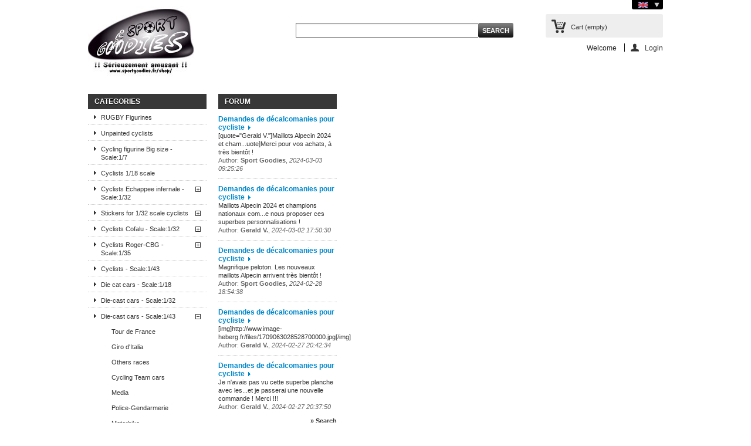

--- FILE ---
content_type: text/html; charset=utf-8
request_url: https://www.sportgoodies.fr/shop/en/panier?add=1&id_product=1426&token=c0ef36534cb88131c6169a6d715396c9
body_size: 11280
content:
<!DOCTYPE html PUBLIC "-//W3C//DTD XHTML 1.1//EN" "http://www.w3.org/TR/xhtml11/DTD/xhtml11.dtd"> <!--[if lt IE 7]><html class="no-js lt-ie9 lt-ie8 lt-ie7 " lang="en"> <![endif]--> <!--[if IE 7]><html class="no-js lt-ie9 lt-ie8 ie7" lang="en"> <![endif]--> <!--[if IE 8]><html class="no-js lt-ie9 ie8" lang="en"> <![endif]--> <!--[if gt IE 8]><html class="no-js ie9" lang="en"> <![endif]--><html xmlns="http://www.w3.org/1999/xhtml" xml:lang="en"><head><title>Panier - EURL SPORT GOODIES</title><meta http-equiv="Content-Type" content="application/xhtml+xml; charset=utf-8" /><meta http-equiv="content-language" content="fr-en-it" /><meta name="generator" content="PrestaShop" /><meta name="robots" content="index,follow" /><link rel="icon" type="image/vnd.microsoft.icon" href="/shop/img/favicon.ico?1652254618" /><link rel="shortcut icon" type="image/x-icon" href="/shop/img/favicon.ico?1652254618" /><script type="text/javascript">var baseDir = 'https://www.sportgoodies.fr/shop/';
			var baseUri = 'https://www.sportgoodies.fr/shop/';
			var static_token = 'c0ef36534cb88131c6169a6d715396c9';
			var token = '11b4c9bfb2c50325d84ed31c5595884f';
			var priceDisplayPrecision = 2;
			var priceDisplayMethod = 0;
			var roundMode = 2;</script><link href="https://www.sportgoodies.fr/shop/themes/default/cache/01a5c133d9e0b51149a2ee71f8590f62_all.css" rel="stylesheet" type="text/css" media="all" /><script src="https://www.sportgoodies.fr/shop/themes/default/cache/48eeff1c23bf8461d0bddd972927c3f0.js" type="text/javascript"></script><script type="text/javascript">var favorite_products_url_add = 'https://www.sportgoodies.fr/shop/en/module/favoriteproducts/actions?process=add';
	var favorite_products_url_remove = 'https://www.sportgoodies.fr/shop/en/module/favoriteproducts/actions?process=remove';
	var favorite_products_id_product = '1426';</script><script type="text/javascript">function zoomspe(id)
	{ 
		$("#img_id_combi_" + id).elevateZoom({ 
			zoomWindowPosition: 2,
			"z-index": 999,
			easing : true,
			zoomWindowWidth:250,
			zoomWindowHeight:250
			});
	}</script><link rel="alternate" type="application/rss+xml" title="Panier - EURL SPORT GOODIES" href="http://www.sportgoodies.fr/shop/modules/feeder/rss.php?id_category=24&amp;orderby=position&amp;orderway=asc" /><script type="text/javascript">var _gaq = _gaq || [];
    _gaq.push(['_setAccount', 'UA-9990832-1']);
    // Recommended value by Google doc and has to before the trackPageView
    _gaq.push(['_setSiteSpeedSampleRate', 5]);

    _gaq.push(['_trackPageview']);

        
    (function() {
	    
        var ga = document.createElement('script');
        ga.type = 'text/javascript';
        ga.async = true;
        ga.src = ('https:' == document.location.protocol ? 'https://ssl' : 'http://www') + '.google-analytics.com/ga.js';
        var s = document.getElementsByTagName('script')[0];
        s.parentNode.insertBefore(ga, s);
    })();</script><script type="text/javascript">$(document).ready(function(){
			
		});</script><script defer type="text/javascript">/*<![CDATA[*//*
* 2007-2018 PrestaShop
*
* NOTICE OF LICENSE
*
* This source file is subject to the Academic Free License (AFL 3.0)
* that is bundled with this package in the file LICENSE.txt.
* It is also available through the world-wide-web at this URL:
* http://opensource.org/licenses/afl-3.0.php
* If you did not receive a copy of the license and are unable to
* obtain it through the world-wide-web, please send an email
* to license@prestashop.com so we can send you a copy immediately.
*
* DISCLAIMER
*
* Do not edit or add to this file if you wish to upgrade PrestaShop to newer
* versions in the future. If you wish to customize PrestaShop for your
* needs please refer to http://www.prestashop.com for more information.
*
*  @author 2007-2019 PayPal
*  @author 2007-2013 PrestaShop SA <contact@prestashop.com> *  @author 2014-2019 202 ecommerce <tech@202-ecommerce.com>
*  @copyright PayPal
*  @license http://opensource.org/licenses/osl-3.0.php Open Software License (OSL 3.0)
*
*/function updateFormDatas()
{
var nb = $('#quantity_wanted').val();
var id = $('#idCombination').val();$('.paypal_payment_form input[name=quantity]').val(nb);
$('.paypal_payment_form input[name=id_p_attr]').val(id);
}
$(document).ready( function() {
var baseDirPP = baseDir.replace('http:', 'https:');
if($('#in_context_checkout_enabled').val() != 1)
{
$(document).on('click','#payment_paypal_express_checkout', function() {
$('#paypal_payment_form_cart').submit();
return false;
});
}var jquery_version = $.fn.jquery.split('.');
if(jquery_version[0]>=1 && jquery_version[1] >= 7)
{
$('body').on('submit',".paypal_payment_form", function () {
updateFormDatas();
});
}
else {
$('.paypal_payment_form').live('submit', function () {
updateFormDatas();
});
}function displayExpressCheckoutShortcut() {
var id_product = $('input[name="id_product"]').val();
var id_product_attribute = $('input[name="id_product_attribute"]').val();
$.ajax({
type: "GET",
url: baseDirPP+'/modules/paypal/express_checkout/ajax.php',
data: { get_qty: "1", id_product: id_product, id_product_attribute: id_product_attribute },
cache: false,
success: function(result) {
if (result == '1') {
$('#container_express_checkout').slideDown();
} else {
$('#container_express_checkout').slideUp();
}
return true;
}
});
}$('select[name^="group_"]').change(function () {
setTimeout(function(){displayExpressCheckoutShortcut()}, 500);
});$('.color_pick').click(function () {
setTimeout(function(){displayExpressCheckoutShortcut()}, 500);
});if($('body#product').length > 0) {
setTimeout(function(){displayExpressCheckoutShortcut()}, 500);
}var modulePath = 'modules/paypal';
var subFolder = '/integral_evolution';var fullPath = baseDirPP + modulePath + subFolder;
var confirmTimer = false;
if ($('form[target="hss_iframe"]').length == 0) {
if ($('select[name^="group_"]').length > 0)
displayExpressCheckoutShortcut();
return false;
} else {
checkOrder();
}function checkOrder() {
if(confirmTimer == false)
confirmTimer = setInterval(getOrdersCount, 1000);
}});/*]]>*/</script></head><body class="cart" id="cart"><div class="container_9 clearfix" id="page"><div class="grid_9 alpha omega" id="header"> <a href="http://www.sportgoodies.fr/shop/" id="header_logo" title="EURL SPORT GOODIES"> <img class="logo" src="/shop/img/logo.jpg?1652254618" alt="EURL SPORT GOODIES" width="180" height="125" /> </a><div class="grid_9 omega" id="header_right"><div id="languages_block_top"><div id="countries"><p class="selected_language"> <img src="https://www.sportgoodies.fr/shop/img/l/2.jpg" alt="en" width="16" height="11" /></p><ul class="countries_ul" id="first-languages"><li > <a href="https://www.sportgoodies.fr/shop/fr/panier?add=1&amp;id_product=1426&amp;token=c0ef36534cb88131c6169a6d715396c9" title="Français (French)"><img src="https://www.sportgoodies.fr/shop/img/l/1.jpg" alt="fr" width="16" height="11" /> </a></li><li class="selected_language"> <img src="https://www.sportgoodies.fr/shop/img/l/2.jpg" alt="en" width="16" height="11" /></li><li > <a href="https://www.sportgoodies.fr/shop/it/panier?add=1&amp;id_product=1426&amp;token=c0ef36534cb88131c6169a6d715396c9" title="Italien (Italiano)"><img src="https://www.sportgoodies.fr/shop/img/l/3.jpg" alt="it" width="16" height="11" /> </a></li></ul></div></div><script type="text/javascript">$(document).ready(function () {
	$("#countries").mouseover(function(){
		$(this).addClass("countries_hover");
		$(".countries_ul").addClass("countries_ul_hover");
	});
	$("#countries").mouseout(function(){
		$(this).removeClass("countries_hover");
		$(".countries_ul").removeClass("countries_ul_hover");
	});

});</script><div id="search_block_top"><form action="https://www.sportgoodies.fr/shop/en/recherche" id="searchbox" method="get"><p> <label for="search_query_top"></label> <input type="hidden" name="controller" value="search" /> <input type="hidden" name="orderby" value="position" /> <input type="hidden" name="orderway" value="desc" /> <input class="search_query" type="text" id="search_query_top" name="search_query" value="" /> <input type="submit" name="submit_search" value="Search" class="button" /></p></form></div><script type="text/javascript">/*<![CDATA[*/// 
		$('document').ready( function() {
			$("#search_query_top")
				.autocomplete(
					'https://www.sportgoodies.fr/shop/en/recherche', {
						minChars: 3,
						max: 10,
						width: 500,
						selectFirst: false,
						scroll: false,
						dataType: "json",
						formatItem: function(data, i, max, value, term) {
							return value;
						},
						parse: function(data) {
							var mytab = new Array();
							for (var i = 0; i < data.length; i++)
								mytab[mytab.length] = { data: data[i], value: data[i].cname + ' > ' + data[i].pname };
							return mytab;
						},
						extraParams: {
							ajaxSearch: 1,
							id_lang: 2
						}
					}
				)
				.result(function(event, data, formatted) {
					$('#search_query_top').val(data.pname);
					document.location.href = data.product_link;
				})
		});
	///*]]>*/</script><div id="header_user"><ul id="header_nav"><li id="shopping_cart"> <a href="https://www.sportgoodies.fr/shop/en/commande-rapide" rel="nofollow" title="View my shopping cart">Cart <span class="ajax_cart_quantity hidden">0</span> <span class="ajax_cart_product_txt hidden">Product</span> <span class="ajax_cart_product_txt_s hidden">Products</span> <span class="ajax_cart_total hidden"> </span> <span class="ajax_cart_no_product">(empty)</span> </a></li><li id="your_account"><a href="https://www.sportgoodies.fr/shop/en/mon-compte" rel="nofollow" title="View my customer account">Your Account</a></li></ul><p id="header_user_info"> Welcome <a class="login" href="https://www.sportgoodies.fr/shop/en/mon-compte" rel="nofollow" title="Login to your customer account">Login</a></p></div><script type="text/javascript">var CUSTOMIZE_TEXTFIELD = 1;
var img_dir = 'https://www.sportgoodies.fr/shop/themes/default/img/';
var customizationIdMessage = 'Customization #';
var removingLinkText = 'Please remove this product from my cart.';
var freeShippingTranslation = 'Free shipping!';
var freeProductTranslation = 'Free!';
var delete_txt = 'Delete';
var generated_date = 1768640951;</script><div class="block exclusive" id="cart_block"><p class="title_block"> <a href="https://www.sportgoodies.fr/shop/en/commande-rapide" rel="nofollow" title="View my shopping cart">Cart <span class="hidden" id="block_cart_expand">&nbsp;</span> <span id="block_cart_collapse">&nbsp;</span> </a></p><div class="block_content"><div class="collapsed" id="cart_block_summary"> <span class="ajax_cart_quantity" style="display:none;">0</span> <span class="ajax_cart_product_txt_s" style="display:none">Products</span> <span class="ajax_cart_product_txt">Product</span> <span class="ajax_cart_total" style="display:none"> </span> <span class="ajax_cart_no_product">(empty)</span></div><div class="expanded" id="cart_block_list"><p class="cart_block_no_products" id="cart_block_no_products">No products</p><table id="vouchers" style="display:none;"><tbody><tr class="bloc_cart_voucher"><td>&nbsp;</td></tr></tbody></table><p id="cart-prices"> <span class="price ajax_cart_shipping_cost" id="cart_block_shipping_cost">0,00 €</span> <span>Shipping</span> <br/> <span class="price ajax_cart_tax_cost" id="cart_block_tax_cost">0,00 €</span> <span>Tax</span> <br/> <span class="price ajax_block_cart_total" id="cart_block_total">0,00 €</span> <span>Total</span></p><p id="cart-buttons"> <a class="exclusive_large" href="https://www.sportgoodies.fr/shop/en/commande-rapide" id="button_order_cart" rel="nofollow" title="Checkout"><span></span>Checkout</a></p></div></div></div></div></div><div class="grid_9 alpha omega clearfix" id="columns"><div class="column grid_2 alpha" id="left_column"><div class="block" id="categories_block_left"><p class="title_block">Categories</p><div class="block_content"><ul class="tree dhtml"><li > <a href="https://www.sportgoodies.fr/shop/en/96-rugby-figurines" 		title="Rugby Figurines">RUGBY Figurines</a></li><li > <a href="https://www.sportgoodies.fr/shop/en/6-unpainted-cyclists" 		title="Unpainted cycling figures">Unpainted cyclists</a></li><li > <a href="https://www.sportgoodies.fr/shop/en/59-cycling-figurine-big-size-scale17" 		title="Cycling figurine Big size: perfect for present, trophy or store front decoration">Cycling figurine Big size - Scale:1/7</a></li><li > <a href="https://www.sportgoodies.fr/shop/en/94-cyclists-118-scale" 		title="Cyclists 1/18 scale">Cyclists 1/18 scale</a></li><li > <a href="https://www.sportgoodies.fr/shop/en/5-cyclists-echappee-infernale-scale132" 		title="Cycling figures Echapp&eacute;e infernale - 1/32 scale">Cyclists  Echappee infernale - Scale:1/32</a><ul><li > <a href="https://www.sportgoodies.fr/shop/en/7-winner-and-champ-jerseys" 		title="Winner and champ jerseys">Winner and champ jerseys</a></li><li > <a href="https://www.sportgoodies.fr/shop/en/8-national-teams" 		title="National teams">National teams</a></li><li > <a href="https://www.sportgoodies.fr/shop/en/9-races-hall-of-fame" 		title="Races hall of fame">Races hall of fame</a></li><li > <a href="https://www.sportgoodies.fr/shop/en/83-yearly-peloton-trophy" 		title="Yearly peloton trophy">Yearly peloton trophy</a></li><li > <a href="https://www.sportgoodies.fr/shop/en/84-hall-of-fame" 		title="Hall of Fame">Hall of Fame</a></li><li > <a href="https://www.sportgoodies.fr/shop/en/104-2025-teams" 		title="2025 Teams">2025 Teams</a></li><li > <a href="https://www.sportgoodies.fr/shop/en/97-2024-teams" 		title="2024 Teams">2024 Teams</a></li><li > <a href="https://www.sportgoodies.fr/shop/en/92-2023-teams" 		title="2023 Teams">2023 Teams</a></li><li > <a href="https://www.sportgoodies.fr/shop/en/89-2022-teams" 		title="2022 Teams">2022 Teams</a></li><li > <a href="https://www.sportgoodies.fr/shop/en/77-teams-2020-2029" 		title="Teams 2020&nbsp;- 2029">Teams 2020 - 2029</a></li><li > <a href="https://www.sportgoodies.fr/shop/en/11-teams-2010-2019" 		title="Teams 2010-2019">Teams 2010-2019</a></li><li > <a href="https://www.sportgoodies.fr/shop/en/12-teams-2000-2009" 		title="Teams 2000-2009">Teams 2000-2009</a></li><li > <a href="https://www.sportgoodies.fr/shop/en/13-equipes-1990-1999" 		title="Teams  1990-1999">Teams  1990-1999</a></li><li > <a href="https://www.sportgoodies.fr/shop/en/14-teams-1980-1989" 		title="Teams 1980-1989">Teams 1980-1989</a></li><li > <a href="https://www.sportgoodies.fr/shop/en/15-teams-1970-1979" 		title="Teams 1970-1979">Teams 1970-1979</a></li><li > <a href="https://www.sportgoodies.fr/shop/en/16-teams-1960-1969" 		title="Teams 1960-1969">Teams 1960-1969</a></li><li > <a href="https://www.sportgoodies.fr/shop/en/17-teams-1900-1959" 		title="Teams 1900-1959">Teams 1900-1959</a></li><li class="last"> <a href="https://www.sportgoodies.fr/shop/en/18-painted-misc" 		title="Painted misc.">Painted misc.</a></li></ul></li><li > <a href="https://www.sportgoodies.fr/shop/en/67-stickers-for-132-scale-cyclists" 		title="Stickers (Heat formed adhesives) suitable for cyclists 1/32 from  Echapp&eacute;e Infernale brand">Stickers for 1/32 scale cyclists</a><ul><li > <a href="https://www.sportgoodies.fr/shop/en/68-winner-and-champ-jersey" 		title="Winner and champ jersey : Jerseys of the race leaders TDF, Giro, Vuelta National and world champ jerseys">Winner and champ jersey</a></li><li > <a href="https://www.sportgoodies.fr/shop/en/69-national-teams" 		title="National teams jerseys">National teams</a></li><li > <a href="https://www.sportgoodies.fr/shop/en/85-hall-of-fame" 		title="Hall of Fame">Hall of Fame</a></li><li > <a href="https://www.sportgoodies.fr/shop/en/86-yearly-peloton" 		title="Yearly Peloton">Yearly Peloton</a></li><li > <a href="https://www.sportgoodies.fr/shop/en/103-2025-teams" 		title="2025 Teams">2025 Teams</a></li><li > <a href="https://www.sportgoodies.fr/shop/en/100-2024-teams" 		title="2024 Teams">2024 Teams</a></li><li > <a href="https://www.sportgoodies.fr/shop/en/91-2023-teams" 		title="2023 Teams">2023 Teams</a></li><li > <a href="https://www.sportgoodies.fr/shop/en/90-2022-teams" 		title="2022 Teams">2022 Teams</a></li><li > <a href="https://www.sportgoodies.fr/shop/en/70-teams-2020-2029" 		title="Teams 2020&nbsp;- 2029">Teams 2020 - 2029</a></li><li > <a href="https://www.sportgoodies.fr/shop/en/71-teams-2010-2019" 		title="Teams 2010-2019">Teams 2010-2019</a></li><li > <a href="https://www.sportgoodies.fr/shop/en/72-teams-2000-2009" 		title="Teams 2000-2009">Teams 2000-2009</a></li><li > <a href="https://www.sportgoodies.fr/shop/en/73-teams-1990-1999" 		title="Teams 1990-1999">Teams 1990-1999</a></li><li > <a href="https://www.sportgoodies.fr/shop/en/74-teams-1980-1989" 		title="Teams 1980-1989">Teams 1980-1989</a></li><li > <a href="https://www.sportgoodies.fr/shop/en/75-teams-1970-1979" 		title="Teams 1970-1979">Teams 1970-1979</a></li><li class="last"> <a href="https://www.sportgoodies.fr/shop/en/76-teams-1960-1969" 		title="Teams 1960-1969">Teams 1960-1969</a></li></ul></li><li > <a href="https://www.sportgoodies.fr/shop/en/79-cyclists-cofalu-scale132" 		title="Cyclists Cofalu - Scale:1/32">Cyclists Cofalu - Scale:1/32</a><ul><li > <a href="https://www.sportgoodies.fr/shop/en/105-2025-teams" 		title="2025 Teams">2025 Teams</a></li><li > <a href="https://www.sportgoodies.fr/shop/en/98-2024-teams" 		title="2024 Teams">2024 Teams</a></li><li > <a href="https://www.sportgoodies.fr/shop/en/93-2023-teams" 		title="2023 Teams">2023 Teams</a></li><li class="last"> <a href="https://www.sportgoodies.fr/shop/en/95-grand-tours-leaders" 		title="Grand Tours Leaders">Grand Tours Leaders</a></li></ul></li><li > <a href="https://www.sportgoodies.fr/shop/en/78-cyclists-roger-cbg-scale135" 		title="Cyclists Roger-CBG&nbsp; Scale:1/35">Cyclists Roger-CBG  - Scale:1/35</a><ul><li > <a href="https://www.sportgoodies.fr/shop/en/80-national-teams" 		title="National Teams">National Teams</a></li><li class="last"> <a href="https://www.sportgoodies.fr/shop/en/81-leader-champ-jersey" 		title="Leader &amp;amp; Champ Jersey">Leader &amp; Champ Jersey</a></li></ul></li><li > <a href="https://www.sportgoodies.fr/shop/en/19-cyclists-scale143" 		title="Cyclists 1/43">Cyclists  - Scale:1/43</a></li><li > <a href="https://www.sportgoodies.fr/shop/en/82-die-cat-cars-scale118" 		title="Die cat cars - Scale:1/18">Die cat cars - Scale:1/18</a></li><li > <a href="https://www.sportgoodies.fr/shop/en/21-die-cast-cars-scale132" 		title="Die-cast cars 1/32">Die-cast cars - Scale:1/32</a></li><li > <a href="https://www.sportgoodies.fr/shop/en/22-die-cast-cars-scale143" 		title="Die-cast cars 1/43">Die-cast cars - Scale:1/43</a><ul><li > <a href="https://www.sportgoodies.fr/shop/en/23-tour-de-france" 		title="Tour de France">Tour de France</a></li><li > <a class="selected" href="https://www.sportgoodies.fr/shop/en/24-giro-d-italia" title="Giro d&#039;Italia">Giro d&#039;Italia</a></li><li > <a href="https://www.sportgoodies.fr/shop/en/25-others-races" 		title="Others races">Others races</a></li><li > <a href="https://www.sportgoodies.fr/shop/en/26-cycling-team-cars" 		title="Cycling Team cars">Cycling Team cars</a></li><li > <a href="https://www.sportgoodies.fr/shop/en/27-media" 		title="Media">Media</a></li><li > <a href="https://www.sportgoodies.fr/shop/en/28-police-gendarmerie" 		title="Police-Gendarmerie">Police-Gendarmerie</a></li><li class="last"> <a href="https://www.sportgoodies.fr/shop/en/29-motorbike" 		title="Motorbike">Motorbike</a></li></ul></li><li > <a href="https://www.sportgoodies.fr/shop/en/58-die-cast-cars-3-inches" 		title="">Die-cast cars 3 inches</a></li><li > <a href="https://www.sportgoodies.fr/shop/en/31-accessories" 		title="Accessories">Accessories</a></li><li > <a href="https://www.sportgoodies.fr/shop/en/32-decals" 		title="Decals">Decals</a><ul><li > <a href="https://www.sportgoodies.fr/shop/en/33-water-slide-decals-paper" 		title="Print your own decals with water slide decal paper sheets">Water slide decals paper</a></li><li > <a href="https://www.sportgoodies.fr/shop/en/34-sponsor-cars" 		title="Sponsor cars">Sponsor cars</a></li><li > <a href="https://www.sportgoodies.fr/shop/en/35-organization-cars" 		title="Organization cars">Organization cars</a></li><li > <a href="https://www.sportgoodies.fr/shop/en/36-team-cars" 		title="Team cars">Team cars</a></li><li > <a href="https://www.sportgoodies.fr/shop/en/37-for-cyclists" 		title="For cyclists">For cyclists</a></li><li > <a href="https://www.sportgoodies.fr/shop/en/65-tour-de-france-giro-car-pass-signs" 		title="Tour de France Giro car pass signs">Tour de France Giro car pass signs</a></li><li class="last"> <a href="https://www.sportgoodies.fr/shop/en/66-downloadable-products" 		title="Downloadable products: decals to print at home">Downloadable products</a></li></ul></li><li > <a href="https://www.sportgoodies.fr/shop/en/38-figures-scale132" 		title="Figures 1/32 scale">Figures - Scale:1/32</a></li><li > <a href="https://www.sportgoodies.fr/shop/en/39-figurines-scale143" 		title="Figurines 1/43">Figurines - Scale:1/43</a></li><li > <a href="https://www.sportgoodies.fr/shop/en/102-mythic-climbs-and-stages" 		title="Mythic climbs and stages">Mythic climbs and stages</a></li><li > <a href="https://www.sportgoodies.fr/shop/en/42-cycling-games" 		title="Cycling games">Cycling games</a></li><li > <a href="https://www.sportgoodies.fr/shop/en/61--" 		title="">---------</a></li><li > <a href="https://www.sportgoodies.fr/shop/en/4-personalized-items-on-demand" 		title="Customized items: cycling figures and cars">Personalized items on demand</a><ul><li > <a href="https://www.sportgoodies.fr/shop/en/44-cycling-figures" 		title="Customized cycling figures">Cycling figures</a></li><li > <a href="https://www.sportgoodies.fr/shop/en/45-car-model" 		title="Customized model car">Car model</a></li><li class="last"> <a href="https://www.sportgoodies.fr/shop/en/63-keyrings" 		title="Custome Transparent acrylic Keyrings">Keyrings</a></li></ul></li><li > <a href="https://www.sportgoodies.fr/shop/en/60--" 		title="">---------</a></li><li > <a href="https://www.sportgoodies.fr/shop/en/46-cycling-figures-collection-not-to-sell" 		title="Cycling figures collection. This category does not caontain any product to sell. The aim is to present all products that have been edited one day or another.">Cycling figures collection (Not to sell)</a></li><li > <a href="https://www.sportgoodies.fr/shop/en/47-cycling-model-car-collection-not-to-sell" 		title="Cycling model car collection. This category does not caontain any product to sell. The aim is to present all products that have been edited one day or another.">Cycling model car collection (Not to sell)</a><ul><li > <a href="https://www.sportgoodies.fr/shop/en/49-tour-de-france-car-model-collection" 		title="Tour de france car model collection">Tour de france</a></li><li > <a href="https://www.sportgoodies.fr/shop/en/50-giro-d-italia-car-model-collector" 		title="Giro d&#039;italia car model collection">Giro d&#039;italia</a></li><li > <a href="https://www.sportgoodies.fr/shop/en/55-other-races" 		title="Other races model car collection">Other races</a></li><li > <a href="https://www.sportgoodies.fr/shop/en/52-cycling-team-cars-model-collection" 		title="Cycling team car models collection">Cycling team cars</a></li><li > <a href="https://www.sportgoodies.fr/shop/en/53-police-and-gendarmerie" 		title="Police and gendarmerie model car collection">Police and Gendarmerie</a></li><li > <a href="https://www.sportgoodies.fr/shop/en/51-media-and-journalists" 		title="Press, TV, journalists &amp; Media car collection">Media and journalists</a></li><li class="last"> <a href="https://www.sportgoodies.fr/shop/en/54-motorbikes-models-collection" 		title="Motorbike models collection">Motorbikes</a></li></ul></li><li class="last"> <a href="https://www.sportgoodies.fr/shop/en/48-cycling-games-collection-not-to-sell" 		title="Cycling games collection. This category does not caontain any product to sell. The aim is to present all products that have been edited one day or another.">Cycling games collection (Not to sell)</a><ul><li class="last"> <a href="https://www.sportgoodies.fr/shop/en/56-video-games" 		title="Video games">Video games</a></li></ul></li></ul><script type="text/javascript">// 
			// we hide the tree only if JavaScript is activated
			$('div#categories_block_left ul.dhtml').hide();
		//</script></div></div><div class="block blockmanufacturer" id="manufacturers_block_left"><p class="title_block"><a href="https://www.sportgoodies.fr/shop/en/fabricants" title="Manufacturers">Manufacturers</a></p><div class="block_content"><ul class="bullet"></ul><form action="/shop/index.php" method="get"><p> <select id="manufacturer_list" onchange="autoUrl('manufacturer_list', '');"><option value="0">All manufacturers</option><option value="https://www.sportgoodies.fr/shop/en/41_a-little-world">A Little World</option><option value="https://www.sportgoodies.fr/shop/en/59_abc-brianza">ABC Brianza</option><option value="https://www.sportgoodies.fr/shop/en/7_abrex">Abrex</option><option value="https://www.sportgoodies.fr/shop/en/55_aludo">Aludo</option><option value="https://www.sportgoodies.fr/shop/en/49_autre">Autre</option><option value="https://www.sportgoodies.fr/shop/en/8_brekina">Brekina</option><option value="https://www.sportgoodies.fr/shop/en/9_brumm">Brumm</option><option value="https://www.sportgoodies.fr/shop/en/10_busch">Busch</option><option value="https://www.sportgoodies.fr/shop/en/11_cij">C.I.J.</option><option value="https://www.sportgoodies.fr/shop/en/12_cararama">Cararama</option><option value="https://www.sportgoodies.fr/shop/en/3_cbg-mignot">CBG Mignot</option><option value="https://www.sportgoodies.fr/shop/en/44_cepia">Cepia</option><option value="https://www.sportgoodies.fr/shop/en/13_classiques">Classiques</option><option value="https://www.sportgoodies.fr/shop/en/4_cofalu">Cofalu</option><option value="https://www.sportgoodies.fr/shop/en/54_cofalu-kimplay">Cofalu Kimplay</option><option value="https://www.sportgoodies.fr/shop/en/14_cofradis">Cofradis</option><option value="https://www.sportgoodies.fr/shop/en/15_corgi">Corgi</option><option value="https://www.sportgoodies.fr/shop/en/45_cyanide-focus">Cyanide Focus</option><option value="https://www.sportgoodies.fr/shop/en/46_cyclepassion">Cyclepassion</option><option value="https://www.sportgoodies.fr/shop/en/39_decal">Decal</option><option value="https://www.sportgoodies.fr/shop/en/16_edison-giocattoli">Edison Giocattoli</option><option value="https://www.sportgoodies.fr/shop/en/17_eligor">Eligor</option><option value="https://www.sportgoodies.fr/shop/en/47_ghenos-games">Ghenos Games</option><option value="https://www.sportgoodies.fr/shop/en/58_greenlight">Greenlight</option><option value="https://www.sportgoodies.fr/shop/en/40_interdecal">Interdecal</option><option value="https://www.sportgoodies.fr/shop/en/18_ixo">IXO</option><option value="https://www.sportgoodies.fr/shop/en/19_jemmpy">Jemmpy</option><option value="https://www.sportgoodies.fr/shop/en/20_kyosho">Kyosho</option><option value="https://www.sportgoodies.fr/shop/en/2_l-echappee-infernale">L&#039;Echapp&eacute;e infernale</option><option value="https://www.sportgoodies.fr/shop/en/48_liglass">Liglass</option><option value="https://www.sportgoodies.fr/shop/en/21_maisto">Maisto</option><option value="https://www.sportgoodies.fr/shop/en/22_mea-kit">Mea Kit</option><option value="https://www.sportgoodies.fr/shop/en/52_minialuxe">Minialuxe</option><option value="https://www.sportgoodies.fr/shop/en/23_minichamps">Minichamps</option><option value="https://www.sportgoodies.fr/shop/en/24_mondo-motors">Mondo Motors</option><option value="https://www.sportgoodies.fr/shop/en/25_motorart">Motorart</option><option value="https://www.sportgoodies.fr/shop/en/26_new-ray">New Ray</option><option value="https://www.sportgoodies.fr/shop/en/27_norev">Norev</option><option value="https://www.sportgoodies.fr/shop/en/28_oliex">Oliex</option><option value="https://www.sportgoodies.fr/shop/en/29_original-miniature">Original Miniature</option><option value="https://www.sportgoodies.fr/shop/en/30_pb">PB</option><option value="https://www.sportgoodies.fr/shop/en/31_perfex">Perfex</option><option value="https://www.sportgoodies.fr/shop/en/57_potentier">Potentier</option><option value="https://www.sportgoodies.fr/shop/en/32_premium-classixxs">Premium Classixxs</option><option value="https://www.sportgoodies.fr/shop/en/33_provence-moulage">Provence Moulage</option><option value="https://www.sportgoodies.fr/shop/en/51_quiralu">Quiralu</option><option value="https://www.sportgoodies.fr/shop/en/5_roger-sa">Roger SA</option><option value="https://www.sportgoodies.fr/shop/en/42_sai">S.A.I.</option><option value="https://www.sportgoodies.fr/shop/en/50_salza">Salza</option><option value="https://www.sportgoodies.fr/shop/en/34_schuco">Schuco</option><option value="https://www.sportgoodies.fr/shop/en/35_solido">Solido</option><option value="https://www.sportgoodies.fr/shop/en/6_sport-goodies">Sport Goodies</option><option value="https://www.sportgoodies.fr/shop/en/53_starlux">Starlux</option><option value="https://www.sportgoodies.fr/shop/en/43_tennessy">Tennessy</option><option value="https://www.sportgoodies.fr/shop/en/36_transpub">Transpub</option><option value="https://www.sportgoodies.fr/shop/en/37_uh">U.H.</option><option value="https://www.sportgoodies.fr/shop/en/38_vitesse">Vitesse</option> </select></p></form></div></div><div class="block" id="newsletter_block_left"><p class="title_block">Newsletter</p><div class="block_content"><form action="https://www.sportgoodies.fr/shop/en/" method="post"><p> <input class="inputNew" id="newsletter-input" type="text" name="email" size="18" value="Your email address" /> <input type="submit" value="ok" class="button_mini" name="submitNewsletter" /> <input type="hidden" name="action" value="0" /></p></form></div></div><script type="text/javascript">var placeholder = "Your email address";
        $(document).ready(function() {
            $('#newsletter-input').on({
                focus: function() {
                    if ($(this).val() == placeholder) {
                        $(this).val('');
                    }
                },
                blur: function() {
                    if ($(this).val() == '') {
                        $(this).val(placeholder);
                    }
                }
            });

                    });</script><div class="block informations_block_left" id="informations_block_left_2"><p class="title_block"><a href="https://www.sportgoodies.fr/shop/en/content/category/1-home">Social Networks</a></p><ul class="block_content"><li><a href="https://www.sportgoodies.fr/shop/en/content/7-sport-goodies-on-social-networks" title="Sport Goodies on Social Networks">Sport Goodies on Social Networks</a></li></ul></div><div class="block informations_block_left" id="informations_block_left_3"><p class="title_block"><a href="https://www.sportgoodies.fr/shop/en/content/category/1-home">Accueil</a></p><ul class="block_content"><li class="bullet"><b style="margin-left:2em;"> <a href="https://www.sportgoodies.fr/shop/en/content/category/1-home" title="Accueil">Accueil</a> </b></li><li><a href="https://www.sportgoodies.fr/shop/en/content/1-livraison" title="Livraison">Livraison</a></li><li><a href="https://www.sportgoodies.fr/shop/en/content/2-mentions-legales" title="Mentions légales">Mentions légales</a></li><li><a href="https://www.sportgoodies.fr/shop/en/content/3-conditions-generales-de-ventes" title="Conditions Générales de Vente">Conditions Générales de Vente</a></li><li><a href="https://www.sportgoodies.fr/shop/en/content/4-a-propos" title="Who are we ?">Who are we ?</a></li><li><a href="https://www.sportgoodies.fr/shop/en/content/5-how-to-place-an-order-payment-methods" title="How to place an order -Payment methods.">How to place an order -Payment methods.</a></li><li><a href="https://www.sportgoodies.fr/shop/en/content/9-privacy-policy-gdpr" title="Privacy Policy - GDPR">Privacy Policy - GDPR</a></li></ul></div></div><div class=" grid_5" id="center_column"></div><div class="column grid_2 omega" id="right_column"><div class="block products_block" id="prestaforumgp_block_right"><h4 class="title_block"> <a href="https://www.sportgoodies.fr/shop/en/forum">Forum</a></h4><div class="block_content"><dl class="products"><dt class="item"> <a class="lnk_more" href="https://www.sportgoodies.fr/shop/en/forum/113s515/">Demandes de décalcomanies pour cycliste</a></dt> <a href="https://www.sportgoodies.fr/shop/en/forum/113s515/">[quote="Gerald V."]Maillots Alpecin 2024 et cham...uote]Merci pour vos achats, à très bientôt !</a><dd class="item"> <a href="https://www.sportgoodies.fr/shop/en/forum/113s515/">Author: <strong>Sport Goodies</strong>, <i>2024-03-03 09:25:26</i><br /> </a></dd><dt class="item"> <a class="lnk_more" href="https://www.sportgoodies.fr/shop/en/forum/113s514/">Demandes de décalcomanies pour cycliste</a></dt> <a href="https://www.sportgoodies.fr/shop/en/forum/113s514/">Maillots Alpecin 2024 et champions nationaux com...e nous proposer ces superbes personnalisations !</a><dd class="item"> <a href="https://www.sportgoodies.fr/shop/en/forum/113s514/">Author: <strong>Gerald V.</strong>, <i>2024-03-02 17:50:30</i><br /> </a></dd><dt class="item"> <a class="lnk_more" href="https://www.sportgoodies.fr/shop/en/forum/113s513/">Demandes de décalcomanies pour cycliste</a></dt> <a href="https://www.sportgoodies.fr/shop/en/forum/113s513/">Magnifique peloton.
Les nouveaux maillots Alpecin arrivent très bientôt !</a><dd class="item"> <a href="https://www.sportgoodies.fr/shop/en/forum/113s513/">Author: <strong>Sport Goodies</strong>, <i>2024-02-28 18:54:38</i><br /> </a></dd><dt class="item"> <a class="lnk_more" href="https://www.sportgoodies.fr/shop/en/forum/113s512/">Demandes de décalcomanies pour cycliste</a></dt> <a href="https://www.sportgoodies.fr/shop/en/forum/113s512/">[img]http://www.image-heberg.fr/files/1709063028528700000.jpg[/img]</a><dd class="item"> <a href="https://www.sportgoodies.fr/shop/en/forum/113s512/">Author: <strong>Gerald V.</strong>, <i>2024-02-27 20:42:34</i><br /> </a></dd><dt class="last_item"> <a class="lnk_more" href="https://www.sportgoodies.fr/shop/en/forum/113s511/">Demandes de décalcomanies pour cycliste</a></dt> <a href="https://www.sportgoodies.fr/shop/en/forum/113s511/">Je n'avais pas vu cette superbe planche avec les...et je passerai une nouvelle commande ! Merci !!!</a><dd class="last_item"> <a href="https://www.sportgoodies.fr/shop/en/forum/113s511/">Author: <strong>Gerald V.</strong>, <i>2024-02-27 20:37:50</i><br /> </a></dd></dl><p> <a class="button_large" href="https://www.sportgoodies.fr/shop/en/forum/qw">&raquo; Search</a></p></div></div><script async src="//pagead2.googlesyndication.com/pagead/js/adsbygoogle.js"></script> <ins class="adsbygoogle"
style="display:inline-block;width:160px;height:600px"
data-ad-client="ca-pub-3080721824983735"
data-ad-slot="5441857329"></ins><script>(adsbygoogle = window.adsbygoogle || []).push({});</script><div class="block tags_block" id="tags_block_left"><p class="title_block">Tags</p><p class="block_content"> <a class="tag_level3 first_item" href="https://www.sportgoodies.fr/shop/en/recherche?tag=cycling" title="About cycling">cycling</a> <a class="tag_level2 item" href="https://www.sportgoodies.fr/shop/en/recherche?tag=figure" title="About figure">figure</a> <a class="tag_level1 item" href="https://www.sportgoodies.fr/shop/en/recherche?tag=tdf" title="About tdf">tdf</a> <a class="tag_level1 item" href="https://www.sportgoodies.fr/shop/en/recherche?tag=sticker" title="About sticker">sticker</a> <a class="tag_level1 item" href="https://www.sportgoodies.fr/shop/en/recherche?tag=peloton" title="About peloton">peloton</a> <a class="tag_level1 item" href="https://www.sportgoodies.fr/shop/en/recherche?tag=jersey" title="About jersey">jersey</a> <a class="tag_level1 item" href="https://www.sportgoodies.fr/shop/en/recherche?tag=cyclist" title="About cyclist">cyclist</a> <a class="tag_level1 item" href="https://www.sportgoodies.fr/shop/en/recherche?tag=World+Teams" title="About World Teams">World Teams</a> <a class="tag_level1 item" href="https://www.sportgoodies.fr/shop/en/recherche?tag=1%2F43" title="About 1/43">1/43</a> <a class="tag_level1 last_item" href="https://www.sportgoodies.fr/shop/en/recherche?tag=world+tour" title="About world tour">world tour</a></p></div><div id="paypal-column-block"><p><a href="https://www.sportgoodies.fr/shop/modules/paypal/about.php" rel="nofollow"><img src="/modules/paypal/views/img/default_logos/default_logo.gif" alt="PayPal" title="Pay with PayPal" style="max-width: 100%" /></a></p></div></div></div><div class="grid_9 alpha omega clearfix" id="footer"><div class="blockcategories_footer"><p class="title_block">Categories</p><div class="category_footer" style="width:100%"><div class="list"><ul class="tree dhtml"><li > <a href="https://www.sportgoodies.fr/shop/en/96-rugby-figurines" 		title="Rugby Figurines">RUGBY Figurines</a></li><li > <a href="https://www.sportgoodies.fr/shop/en/6-unpainted-cyclists" 		title="Unpainted cycling figures">Unpainted cyclists</a></li><li > <a href="https://www.sportgoodies.fr/shop/en/59-cycling-figurine-big-size-scale17" 		title="Cycling figurine Big size: perfect for present, trophy or store front decoration">Cycling figurine Big size - Scale:1/7</a></li><li > <a href="https://www.sportgoodies.fr/shop/en/94-cyclists-118-scale" 		title="Cyclists 1/18 scale">Cyclists 1/18 scale</a></li><li > <a href="https://www.sportgoodies.fr/shop/en/5-cyclists-echappee-infernale-scale132" 		title="Cycling figures Echapp&eacute;e infernale - 1/32 scale">Cyclists  Echappee infernale - Scale:1/32</a><ul><li > <a href="https://www.sportgoodies.fr/shop/en/7-winner-and-champ-jerseys" 		title="Winner and champ jerseys">Winner and champ jerseys</a></li><li > <a href="https://www.sportgoodies.fr/shop/en/8-national-teams" 		title="National teams">National teams</a></li><li > <a href="https://www.sportgoodies.fr/shop/en/9-races-hall-of-fame" 		title="Races hall of fame">Races hall of fame</a></li><li > <a href="https://www.sportgoodies.fr/shop/en/83-yearly-peloton-trophy" 		title="Yearly peloton trophy">Yearly peloton trophy</a></li><li > <a href="https://www.sportgoodies.fr/shop/en/84-hall-of-fame" 		title="Hall of Fame">Hall of Fame</a></li><li > <a href="https://www.sportgoodies.fr/shop/en/104-2025-teams" 		title="2025 Teams">2025 Teams</a></li><li > <a href="https://www.sportgoodies.fr/shop/en/97-2024-teams" 		title="2024 Teams">2024 Teams</a></li><li > <a href="https://www.sportgoodies.fr/shop/en/92-2023-teams" 		title="2023 Teams">2023 Teams</a></li><li > <a href="https://www.sportgoodies.fr/shop/en/89-2022-teams" 		title="2022 Teams">2022 Teams</a></li><li > <a href="https://www.sportgoodies.fr/shop/en/77-teams-2020-2029" 		title="Teams 2020&nbsp;- 2029">Teams 2020 - 2029</a></li><li > <a href="https://www.sportgoodies.fr/shop/en/11-teams-2010-2019" 		title="Teams 2010-2019">Teams 2010-2019</a></li><li > <a href="https://www.sportgoodies.fr/shop/en/12-teams-2000-2009" 		title="Teams 2000-2009">Teams 2000-2009</a></li><li > <a href="https://www.sportgoodies.fr/shop/en/13-equipes-1990-1999" 		title="Teams  1990-1999">Teams  1990-1999</a></li><li > <a href="https://www.sportgoodies.fr/shop/en/14-teams-1980-1989" 		title="Teams 1980-1989">Teams 1980-1989</a></li><li > <a href="https://www.sportgoodies.fr/shop/en/15-teams-1970-1979" 		title="Teams 1970-1979">Teams 1970-1979</a></li><li > <a href="https://www.sportgoodies.fr/shop/en/16-teams-1960-1969" 		title="Teams 1960-1969">Teams 1960-1969</a></li><li > <a href="https://www.sportgoodies.fr/shop/en/17-teams-1900-1959" 		title="Teams 1900-1959">Teams 1900-1959</a></li><li class="last"> <a href="https://www.sportgoodies.fr/shop/en/18-painted-misc" 		title="Painted misc.">Painted misc.</a></li></ul></li><li > <a href="https://www.sportgoodies.fr/shop/en/67-stickers-for-132-scale-cyclists" 		title="Stickers (Heat formed adhesives) suitable for cyclists 1/32 from  Echapp&eacute;e Infernale brand">Stickers for 1/32 scale cyclists</a><ul><li > <a href="https://www.sportgoodies.fr/shop/en/68-winner-and-champ-jersey" 		title="Winner and champ jersey : Jerseys of the race leaders TDF, Giro, Vuelta National and world champ jerseys">Winner and champ jersey</a></li><li > <a href="https://www.sportgoodies.fr/shop/en/69-national-teams" 		title="National teams jerseys">National teams</a></li><li > <a href="https://www.sportgoodies.fr/shop/en/85-hall-of-fame" 		title="Hall of Fame">Hall of Fame</a></li><li > <a href="https://www.sportgoodies.fr/shop/en/86-yearly-peloton" 		title="Yearly Peloton">Yearly Peloton</a></li><li > <a href="https://www.sportgoodies.fr/shop/en/103-2025-teams" 		title="2025 Teams">2025 Teams</a></li><li > <a href="https://www.sportgoodies.fr/shop/en/100-2024-teams" 		title="2024 Teams">2024 Teams</a></li><li > <a href="https://www.sportgoodies.fr/shop/en/91-2023-teams" 		title="2023 Teams">2023 Teams</a></li><li > <a href="https://www.sportgoodies.fr/shop/en/90-2022-teams" 		title="2022 Teams">2022 Teams</a></li><li > <a href="https://www.sportgoodies.fr/shop/en/70-teams-2020-2029" 		title="Teams 2020&nbsp;- 2029">Teams 2020 - 2029</a></li><li > <a href="https://www.sportgoodies.fr/shop/en/71-teams-2010-2019" 		title="Teams 2010-2019">Teams 2010-2019</a></li><li > <a href="https://www.sportgoodies.fr/shop/en/72-teams-2000-2009" 		title="Teams 2000-2009">Teams 2000-2009</a></li><li > <a href="https://www.sportgoodies.fr/shop/en/73-teams-1990-1999" 		title="Teams 1990-1999">Teams 1990-1999</a></li><li > <a href="https://www.sportgoodies.fr/shop/en/74-teams-1980-1989" 		title="Teams 1980-1989">Teams 1980-1989</a></li><li > <a href="https://www.sportgoodies.fr/shop/en/75-teams-1970-1979" 		title="Teams 1970-1979">Teams 1970-1979</a></li><li class="last"> <a href="https://www.sportgoodies.fr/shop/en/76-teams-1960-1969" 		title="Teams 1960-1969">Teams 1960-1969</a></li></ul></li><li > <a href="https://www.sportgoodies.fr/shop/en/79-cyclists-cofalu-scale132" 		title="Cyclists Cofalu - Scale:1/32">Cyclists Cofalu - Scale:1/32</a><ul><li > <a href="https://www.sportgoodies.fr/shop/en/105-2025-teams" 		title="2025 Teams">2025 Teams</a></li><li > <a href="https://www.sportgoodies.fr/shop/en/98-2024-teams" 		title="2024 Teams">2024 Teams</a></li><li > <a href="https://www.sportgoodies.fr/shop/en/93-2023-teams" 		title="2023 Teams">2023 Teams</a></li><li class="last"> <a href="https://www.sportgoodies.fr/shop/en/95-grand-tours-leaders" 		title="Grand Tours Leaders">Grand Tours Leaders</a></li></ul></li><li > <a href="https://www.sportgoodies.fr/shop/en/78-cyclists-roger-cbg-scale135" 		title="Cyclists Roger-CBG&nbsp; Scale:1/35">Cyclists Roger-CBG  - Scale:1/35</a><ul><li > <a href="https://www.sportgoodies.fr/shop/en/80-national-teams" 		title="National Teams">National Teams</a></li><li class="last"> <a href="https://www.sportgoodies.fr/shop/en/81-leader-champ-jersey" 		title="Leader &amp;amp; Champ Jersey">Leader &amp; Champ Jersey</a></li></ul></li><li > <a href="https://www.sportgoodies.fr/shop/en/19-cyclists-scale143" 		title="Cyclists 1/43">Cyclists  - Scale:1/43</a></li><li > <a href="https://www.sportgoodies.fr/shop/en/82-die-cat-cars-scale118" 		title="Die cat cars - Scale:1/18">Die cat cars - Scale:1/18</a></li><li > <a href="https://www.sportgoodies.fr/shop/en/21-die-cast-cars-scale132" 		title="Die-cast cars 1/32">Die-cast cars - Scale:1/32</a></li><li > <a href="https://www.sportgoodies.fr/shop/en/22-die-cast-cars-scale143" 		title="Die-cast cars 1/43">Die-cast cars - Scale:1/43</a><ul><li > <a href="https://www.sportgoodies.fr/shop/en/23-tour-de-france" 		title="Tour de France">Tour de France</a></li><li > <a class="selected" href="https://www.sportgoodies.fr/shop/en/24-giro-d-italia" title="Giro d&#039;Italia">Giro d&#039;Italia</a></li><li > <a href="https://www.sportgoodies.fr/shop/en/25-others-races" 		title="Others races">Others races</a></li><li > <a href="https://www.sportgoodies.fr/shop/en/26-cycling-team-cars" 		title="Cycling Team cars">Cycling Team cars</a></li><li > <a href="https://www.sportgoodies.fr/shop/en/27-media" 		title="Media">Media</a></li><li > <a href="https://www.sportgoodies.fr/shop/en/28-police-gendarmerie" 		title="Police-Gendarmerie">Police-Gendarmerie</a></li><li class="last"> <a href="https://www.sportgoodies.fr/shop/en/29-motorbike" 		title="Motorbike">Motorbike</a></li></ul></li><li > <a href="https://www.sportgoodies.fr/shop/en/58-die-cast-cars-3-inches" 		title="">Die-cast cars 3 inches</a></li><li > <a href="https://www.sportgoodies.fr/shop/en/31-accessories" 		title="Accessories">Accessories</a></li><li > <a href="https://www.sportgoodies.fr/shop/en/32-decals" 		title="Decals">Decals</a><ul><li > <a href="https://www.sportgoodies.fr/shop/en/33-water-slide-decals-paper" 		title="Print your own decals with water slide decal paper sheets">Water slide decals paper</a></li><li > <a href="https://www.sportgoodies.fr/shop/en/34-sponsor-cars" 		title="Sponsor cars">Sponsor cars</a></li><li > <a href="https://www.sportgoodies.fr/shop/en/35-organization-cars" 		title="Organization cars">Organization cars</a></li><li > <a href="https://www.sportgoodies.fr/shop/en/36-team-cars" 		title="Team cars">Team cars</a></li><li > <a href="https://www.sportgoodies.fr/shop/en/37-for-cyclists" 		title="For cyclists">For cyclists</a></li><li > <a href="https://www.sportgoodies.fr/shop/en/65-tour-de-france-giro-car-pass-signs" 		title="Tour de France Giro car pass signs">Tour de France Giro car pass signs</a></li><li class="last"> <a href="https://www.sportgoodies.fr/shop/en/66-downloadable-products" 		title="Downloadable products: decals to print at home">Downloadable products</a></li></ul></li><li > <a href="https://www.sportgoodies.fr/shop/en/38-figures-scale132" 		title="Figures 1/32 scale">Figures - Scale:1/32</a></li><li > <a href="https://www.sportgoodies.fr/shop/en/39-figurines-scale143" 		title="Figurines 1/43">Figurines - Scale:1/43</a></li><li > <a href="https://www.sportgoodies.fr/shop/en/102-mythic-climbs-and-stages" 		title="Mythic climbs and stages">Mythic climbs and stages</a></li><li > <a href="https://www.sportgoodies.fr/shop/en/42-cycling-games" 		title="Cycling games">Cycling games</a></li><li > <a href="https://www.sportgoodies.fr/shop/en/61--" 		title="">---------</a></li><li > <a href="https://www.sportgoodies.fr/shop/en/4-personalized-items-on-demand" 		title="Customized items: cycling figures and cars">Personalized items on demand</a><ul><li > <a href="https://www.sportgoodies.fr/shop/en/44-cycling-figures" 		title="Customized cycling figures">Cycling figures</a></li><li > <a href="https://www.sportgoodies.fr/shop/en/45-car-model" 		title="Customized model car">Car model</a></li><li class="last"> <a href="https://www.sportgoodies.fr/shop/en/63-keyrings" 		title="Custome Transparent acrylic Keyrings">Keyrings</a></li></ul></li><li > <a href="https://www.sportgoodies.fr/shop/en/60--" 		title="">---------</a></li><li > <a href="https://www.sportgoodies.fr/shop/en/46-cycling-figures-collection-not-to-sell" 		title="Cycling figures collection. This category does not caontain any product to sell. The aim is to present all products that have been edited one day or another.">Cycling figures collection (Not to sell)</a></li><li > <a href="https://www.sportgoodies.fr/shop/en/47-cycling-model-car-collection-not-to-sell" 		title="Cycling model car collection. This category does not caontain any product to sell. The aim is to present all products that have been edited one day or another.">Cycling model car collection (Not to sell)</a><ul><li > <a href="https://www.sportgoodies.fr/shop/en/49-tour-de-france-car-model-collection" 		title="Tour de france car model collection">Tour de france</a></li><li > <a href="https://www.sportgoodies.fr/shop/en/50-giro-d-italia-car-model-collector" 		title="Giro d&#039;italia car model collection">Giro d&#039;italia</a></li><li > <a href="https://www.sportgoodies.fr/shop/en/55-other-races" 		title="Other races model car collection">Other races</a></li><li > <a href="https://www.sportgoodies.fr/shop/en/52-cycling-team-cars-model-collection" 		title="Cycling team car models collection">Cycling team cars</a></li><li > <a href="https://www.sportgoodies.fr/shop/en/53-police-and-gendarmerie" 		title="Police and gendarmerie model car collection">Police and Gendarmerie</a></li><li > <a href="https://www.sportgoodies.fr/shop/en/51-media-and-journalists" 		title="Press, TV, journalists &amp; Media car collection">Media and journalists</a></li><li class="last"> <a href="https://www.sportgoodies.fr/shop/en/54-motorbikes-models-collection" 		title="Motorbike models collection">Motorbikes</a></li></ul></li><li class="last"> <a href="https://www.sportgoodies.fr/shop/en/48-cycling-games-collection-not-to-sell" 		title="Cycling games collection. This category does not caontain any product to sell. The aim is to present all products that have been edited one day or another.">Cycling games collection (Not to sell)</a><ul><li class="last"> <a href="https://www.sportgoodies.fr/shop/en/56-video-games" 		title="Video games">Video games</a></li></ul></li></ul></div></div> <br class="clear"/></div><div class="block_various_links" id="block_various_links_footer"><p class="title_block">Information</p><ul><li class="first_item"><a href="https://www.sportgoodies.fr/shop/en/promotions" title="Specials">Specials</a></li><li class="item"><a href="https://www.sportgoodies.fr/shop/en/nouveaux-produits" title="New products">New products</a></li><li class="item"><a href="https://www.sportgoodies.fr/shop/en/meilleures-ventes" title="Best sellers">Best sellers</a></li><li class="item"><a href="https://www.sportgoodies.fr/shop/en/contactez-le-service-client" title="Contact us">Contact us</a></li><li class="item"><a href="https://www.sportgoodies.fr/shop/en/content/1-livraison" title="Livraison">Livraison</a></li><li class="item"><a href="https://www.sportgoodies.fr/shop/en/content/2-mentions-legales" title="Mentions l&eacute;gales">Mentions l&eacute;gales</a></li><li class="item"><a href="https://www.sportgoodies.fr/shop/en/content/3-conditions-generales-de-ventes" title="Conditions G&eacute;n&eacute;rales de Vente">Conditions G&eacute;n&eacute;rales de Vente</a></li><li class="item"><a href="https://www.sportgoodies.fr/shop/en/content/4-a-propos" title="Who are we ?">Who are we ?</a></li><li><a href="https://www.sportgoodies.fr/shop/en/plan-du-site" title="Sitemap">Sitemap</a></li></ul></div><div class="block myaccount"><p class="title_block"><a href="https://www.sportgoodies.fr/shop/en/mon-compte" rel="nofollow" title="Manage your customer account">My account</a></p><div class="block_content"><ul class="bullet"><li><a href="https://www.sportgoodies.fr/shop/en/historique-des-commandes" rel="nofollow" title="My orders">My orders</a></li><li><a href="https://www.sportgoodies.fr/shop/en/avoirs" rel="nofollow" title="My credit slips">My credit slips</a></li><li><a href="https://www.sportgoodies.fr/shop/en/adresses" rel="nofollow" title="My addresses">My addresses</a></li><li><a href="https://www.sportgoodies.fr/shop/en/identite" rel="nofollow" title="Manage your personal information">My personal info</a></li><li><a href="https://www.sportgoodies.fr/shop/en/bons-de-reduction" rel="nofollow" title="My vouchers">My vouchers</a></li></ul><p class="logout"><a href="https://www.sportgoodies.fr/shop/en/?mylogout" rel="nofollow" title="Sign out">Sign out</a></p></div></div><div id="social_block"><p class="title_block">Follow us</p><ul><li class="facebook"><a href="http://fr-fr.facebook.com/pages/Sport-Goodies/110605572308622">Facebook</a></li><li class="twitter"><a href="http://twitter.com/SportGoodies">Twitter</a></li><li class="rss"><a href="http://cyclingmodel.over-blog.com/rss2.php">RSS</a></li></ul></div><div id="block_contact_infos"><p class="title_block">Contact us</p><ul><li><strong>Sport Goodies</strong></li><li><pre>13, grande rue
51240 NUISEMENT-SUR-COOLE
FRANCE</pre></li><li>Tel +33 6 30 99 03 94</li><li>Email <a href="&#109;&#97;&#105;&#108;&#116;&#111;&#58;%63%6f%6e%74%61%63%74@%73%70%6f%72%74%67%6f%6f%64%69%65%73.%66%72">&#x63;&#x6f;&#x6e;&#x74;&#x61;&#x63;&#x74;&#x40;&#x73;&#x70;&#x6f;&#x72;&#x74;&#x67;&#x6f;&#x6f;&#x64;&#x69;&#x65;&#x73;&#x2e;&#x66;&#x72;</a></li></ul></div><p class="center clearBoth"><a href="https://www.sportgoodies.fr/shop/en/?mobile_theme_ok">Browse the mobile site</a></p></div></div></body></html>

--- FILE ---
content_type: text/html; charset=utf-8
request_url: https://www.google.com/recaptcha/api2/aframe
body_size: 268
content:
<!DOCTYPE HTML><html><head><meta http-equiv="content-type" content="text/html; charset=UTF-8"></head><body><script nonce="nZH0IQ1-sxbzW1Sz8JEsEQ">/** Anti-fraud and anti-abuse applications only. See google.com/recaptcha */ try{var clients={'sodar':'https://pagead2.googlesyndication.com/pagead/sodar?'};window.addEventListener("message",function(a){try{if(a.source===window.parent){var b=JSON.parse(a.data);var c=clients[b['id']];if(c){var d=document.createElement('img');d.src=c+b['params']+'&rc='+(localStorage.getItem("rc::a")?sessionStorage.getItem("rc::b"):"");window.document.body.appendChild(d);sessionStorage.setItem("rc::e",parseInt(sessionStorage.getItem("rc::e")||0)+1);localStorage.setItem("rc::h",'1768640954387');}}}catch(b){}});window.parent.postMessage("_grecaptcha_ready", "*");}catch(b){}</script></body></html>